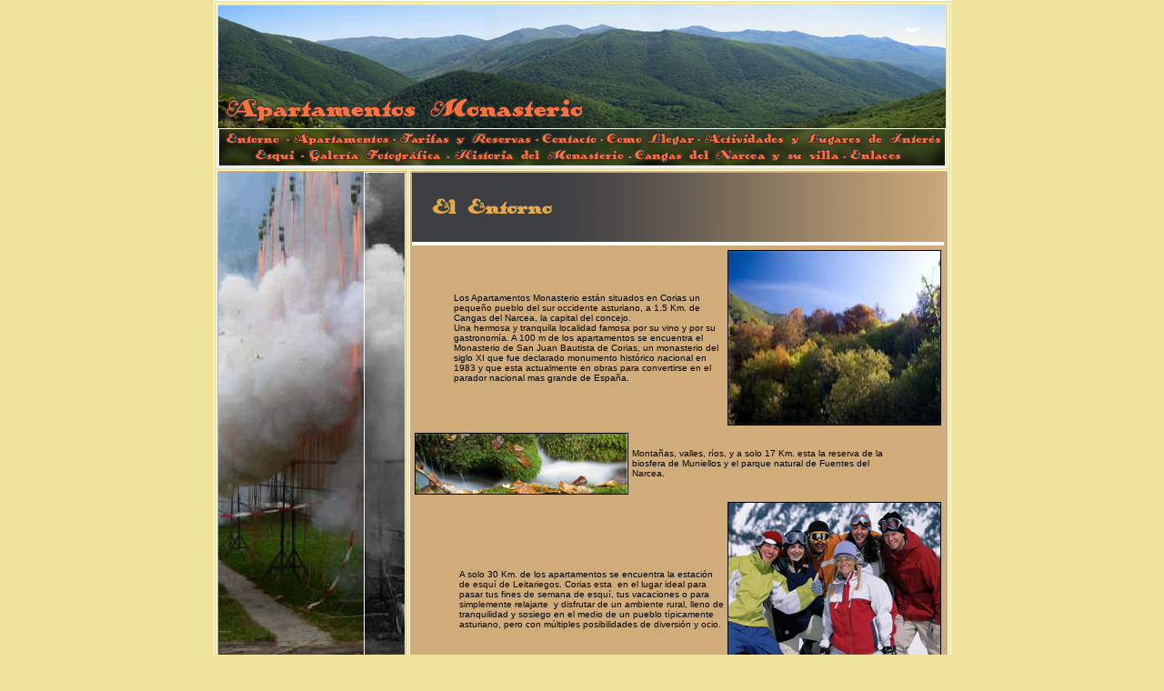

--- FILE ---
content_type: text/html
request_url: http://apartamentosmonasterio.com/
body_size: 18945
content:
<!DOCTYPE html PUBLIC "-//W3C//DTD XHTML 1.0 Transitional//EN"
"http://www.w3.org/TR/xhtml1/DTD/xhtml1-transitional.dtd">
<!-- saved from url=(0014)about:internet -->
<html xmlns="http://www.w3.org/1999/xhtml">
<head>
<script language="JavaScript1.2" type="text/javascript">
<!--
function MM_findObj(n, d) { //v4.01
  var p,i,x;  if(!d) d=document; if((p=n.indexOf("?"))>0&&parent.frames.length) {
    d=parent.frames[n.substring(p+1)].document; n=n.substring(0,p);}
  if(!(x=d[n])&&d.all) x=d.all[n]; for (i=0;!x&&i<d.forms.length;i++) x=d.forms[i][n];
  for(i=0;!x&&d.layers&&i<d.layers.length;i++) x=MM_findObj(n,d.layers[i].document);
  if(!x && d.getElementById) x=d.getElementById(n); return x;
}
function MM_swapImage() { //v3.0
  var i,j=0,x,a=MM_swapImage.arguments; document.MM_sr=new Array; for(i=0;i<(a.length-2);i+=3)
   if ((x=MM_findObj(a[i]))!=null){document.MM_sr[j++]=x; if(!x.oSrc) x.oSrc=x.src; x.src=a[i+2];}
}
function MM_swapImgRestore() { //v3.0
  var i,x,a=document.MM_sr; for(i=0;a&&i<a.length&&(x=a[i])&&x.oSrc;i++) x.src=x.oSrc;
}

function MM_preloadImages() { //v3.0
  var d=document; if(d.images){ if(!d.MM_p) d.MM_p=new Array();
    var i,j=d.MM_p.length,a=MM_preloadImages.arguments; for(i=0; i<a.length; i++)
    if (a[i].indexOf("#")!=0){ d.MM_p[j]=new Image; d.MM_p[j++].src=a[i];}}
}

//-->
</script>

<style type="text/css">
<!--
.Estilo1 {
	font-family: Arial, Helvetica, sans-serif;
	font-size: x-small;
}
body {
	background-color: #f0e39e;
}
.Estilo3 {color: #FFFFFF}
.Estilo4 {color: #FFFFFF; font-weight: bold; }
.Estilo9 {font-family: Arial, Helvetica, sans-serif; }
.Estilo10 {font-size: small}
.Estilo11 {font-size: x-small}
-->
</style>
<meta http-equiv="Content-Type" content="text/html; charset=iso-8859-1" /><title>Apartamentos Rurales Monasterio - Corias - Cangas del Narcea - Asturias</title>
<META NAME="Keywords" CONTENT="apartamentos,rurales,casa rural,asturies,cangas,narcea,cangas del narcea,corias,monasterio,turismo,rural,muniellos,fuentes,del,narcea,degaña,e,ibias,asturias,occidente,suroccidente,fiestas,carmen,descarga,pirotecnia,casa,hotel,pension,hospedaje,naturaleza,paraiso,natural,apartamentos,vendimia,vino,esqui,leitariegos,estación,invernal,dormir,donde,">
<META NAME="Description" CONTENT="Casa de turismo rural en Cangas del Narcea que dispone de varios apartamentos para alquilar. Cerca de Muniellos y Leitariegos">
<META NAME="Generator" CONTENT="DREAMWEAVER">
<META NAME="Language" CONTENT="Spanish">
<META NAME="Revisit" CONTENT="1 day">
<META NAME="Distribution" CONTENT="Global">
<META NAME="Robots" CONTENT="All">





</head>

<body  bgcolor="#ffffff" topmargin="0" onload="MM_preloadImages('img/cabecera_r2_c2_f2.jpg','img/cabecera_r2_c5_f2.jpg','img/cabecera_r2_c7_f2.jpg','img/cabecera_r2_c11_f2.jpg','img/cabecera_r2_c14_f2.jpg','img/cabecera_r2_c17_f2.jpg','img/cabecera_r4_c4_f2.jpg','img/cabecera_r5_c9_f2.jpg','img/cabecera_r5_c15_f2.jpg','img/cabecera_r5_c19_f2.jpg');">
<center>
<table border="0" cellpadding="0" cellspacing="0" width="800">

<table width="800" border="1"  bordercolor="#FFFFFF">
  <tr>
    <td colspan="2"><div align="center">
	
	
<table border="0" cellpadding="0" cellspacing="0" width="800">
<!-- fwtable fwsrc="cabecera.png" fwbase="cabecera.jpg" fwstyle="Dreamweaver" fwdocid = "1703909491" fwnested="0" -->
  <tr>
   <td><img src="img/spacer.gif" width="7" height="1" border="0" alt="" /></td>
   <td><img src="img/spacer.gif" width="33" height="1" border="0" alt="" /></td>
   <td><img src="img/spacer.gif" width="31" height="1" border="0" alt="" /></td>
   <td><img src="img/spacer.gif" width="12" height="1" border="0" alt="" /></td>
   <td><img src="img/spacer.gif" width="2" height="1" border="0" alt="" /></td>
   <td><img src="img/spacer.gif" width="14" height="1" border="0" alt="" /></td>
   <td><img src="img/spacer.gif" width="88" height="1" border="0" alt="" /></td>
   <td><img src="img/spacer.gif" width="13" height="1" border="0" alt="" /></td>
   <td><img src="img/spacer.gif" width="46" height="1" border="0" alt="" /></td>
   <td><img src="img/spacer.gif" width="14" height="1" border="0" alt="" /></td>
   <td><img src="img/spacer.gif" width="84" height="1" border="0" alt="" /></td>
   <td><img src="img/spacer.gif" width="12" height="1" border="0" alt="" /></td>
   <td><img src="img/spacer.gif" width="60" height="1" border="0" alt="" /></td>
   <td><img src="img/spacer.gif" width="11" height="1" border="0" alt="" /></td>
   <td><img src="img/spacer.gif" width="19" height="1" border="0" alt="" /></td>
   <td><img src="img/spacer.gif" width="11" height="1" border="0" alt="" /></td>
   <td><img src="img/spacer.gif" width="66" height="1" border="0" alt="" /></td>
   <td><img src="img/spacer.gif" width="12" height="1" border="0" alt="" /></td>
   <td><img src="img/spacer.gif" width="149" height="1" border="0" alt="" /></td>
   <td><img src="img/spacer.gif" width="11" height="1" border="0" alt="" /></td>
   <td><img src="img/spacer.gif" width="56" height="1" border="0" alt="" /></td>
   <td><img src="img/spacer.gif" width="44" height="1" border="0" alt="" /></td>
   <td><img src="img/spacer.gif" width="5" height="1" border="0" alt="" /></td>
   <td><img src="img/spacer.gif" width="1" height="1" border="0" alt="" /></td>
  </tr>

  <tr>
   <td colspan="23"><img name="cabecera_r1_c1" src="img/cabecera_r1_c1.jpg" width="800" height="137" border="0" id="cabecera_r1_c1" alt="" /></td>
   <td><img src="img/spacer.gif" width="1" height="137" border="0" alt="" /></td>
  </tr>
  <tr>
   <td rowspan="4"><img name="cabecera_r2_c1" src="img/cabecera_r2_c1.jpg" width="7" height="40" border="0" id="cabecera_r2_c1" alt="" /></td>
   <td colspan="2"><a href="entorno.html" onmouseout="MM_swapImgRestore();" onmouseover="MM_swapImage('cabecera_r2_c2','','img/cabecera_r2_c2_f2.jpg',1);"><img name="cabecera_r2_c2" src="img/cabecera_r2_c2.jpg" width="64" height="15" border="0" id="cabecera_r2_c2" alt="" /></a></td>
   <td rowspan="2"><img name="cabecera_r2_c4" src="img/cabecera_r2_c4.jpg" width="12" height="22" border="0" id="cabecera_r2_c4" alt="" /></td>
   <td colspan="3"><a href="apartamentos.html" onmouseout="MM_swapImgRestore();" onmouseover="MM_swapImage('cabecera_r2_c5','','img/cabecera_r2_c5_f2.jpg',1);"><img name="cabecera_r2_c5" src="img/cabecera_r2_c5.jpg" width="104" height="15" border="0" id="cabecera_r2_c5" alt="" /></a></td>
   <td rowspan="2"><img name="cabecera_r2_c8" src="img/cabecera_r2_c8.jpg" width="13" height="22" border="0" id="cabecera_r2_c8" alt="" /></td>
   <td colspan="3"><a href="tarifas.html" rel=”nofollow” onmouseout="MM_swapImgRestore();" onmouseover="MM_swapImage('cabecera_r2_c9','','img/cabecera_r2_c9_f2.jpg',1);"><img name="cabecera_r2_c9" src="img/cabecera_r2_c9.jpg" width="144" height="15" border="0" id="cabecera_r2_c9" alt="" /></a></td>
   <td rowspan="2"><img name="cabecera_r2_c12" src="img/cabecera_r2_c12.jpg" width="12" height="22" border="0" id="cabecera_r2_c12" alt="" /></td>
   <td><a href="contacto.html" rel=”nofollow” onmouseout="MM_swapImgRestore();" onmouseover="MM_swapImage('cabecera_r2_c13','','img/cabecera_r2_c13_f2.jpg',1);"><img name="cabecera_r2_c13" src="img/cabecera_r2_c13.jpg" width="60" height="15" border="0" id="cabecera_r2_c13" alt="" /></a></td>
   <td rowspan="2"><img name="cabecera_r2_c14" src="img/cabecera_r2_c14.jpg" width="11" height="22" border="0" id="cabecera_r2_c14" alt="" /></td>
   <td colspan="3"><a href="comollegar.html" rel=”nofollow” onmouseout="MM_swapImgRestore();" onmouseover="MM_swapImage('cabecera_r2_c15','','img/cabecera_r2_c15_f2.jpg',1);"><img name="cabecera_r2_c15" src="img/cabecera_r2_c15.jpg" width="96" height="15" border="0" id="cabecera_r2_c15" alt="" /></a></td>
   <td rowspan="2"><img name="cabecera_r2_c18" src="img/cabecera_r2_c18.jpg" width="12" height="22" border="0" id="cabecera_r2_c18" alt="" /></td>
   <td colspan="4"><a href="actividades.html" onmouseout="MM_swapImgRestore();" onmouseover="MM_swapImage('cabecera_r2_c19','','img/cabecera_r2_c19_f2.jpg',1);"><img name="cabecera_r2_c19" src="img/cabecera_r2_c19.jpg" width="260" height="15" border="0" id="cabecera_r2_c19" alt="" /></a></td>
   <td rowspan="4"><img name="cabecera_r2_c23" src="img/cabecera_r2_c23.jpg" width="5" height="40" border="0" id="cabecera_r2_c23" alt="" /></td>
   <td><img src="img/spacer.gif" width="1" height="15" border="0" alt="" /></td>
  </tr>
  <tr>
   <td colspan="2"><img name="cabecera_r3_c2" src="img/cabecera_r3_c2.jpg" width="64" height="7" border="0" id="cabecera_r3_c2" alt="" /></td>
   <td colspan="3"><img name="cabecera_r3_c5" src="img/cabecera_r3_c5.jpg" width="104" height="7" border="0" id="cabecera_r3_c5" alt="" /></td>
   <td colspan="3"><img name="cabecera_r3_c9" src="img/cabecera_r3_c9.jpg" width="144" height="7" border="0" id="cabecera_r3_c9" alt="" /></td>
   <td><img name="cabecera_r3_c13" src="img/cabecera_r3_c13.jpg" width="60" height="7" border="0" id="cabecera_r3_c13" alt="" /></td>
   <td colspan="3"><img name="cabecera_r3_c15" src="img/cabecera_r3_c15.jpg" width="96" height="7" border="0" id="cabecera_r3_c15" alt="" /></td>
   <td colspan="4"><img name="cabecera_r3_c19" src="img/cabecera_r3_c19.jpg" width="260" height="7" border="0" id="cabecera_r3_c19" alt="" /></td>
   <td><img src="img/spacer.gif" width="1" height="7" border="0" alt="" /></td>
  </tr>
  <tr>
   <td rowspan="2"><img name="cabecera_r4_c2" src="img/cabecera_r4_c2.jpg" width="33" height="18" border="0" id="cabecera_r4_c2" alt="" /></td>
   <td colspan="3"><a href="esqui.html" onmouseout="MM_swapImgRestore();" onmouseover="MM_swapImage('cabecera_r4_c3','','img/cabecera_r4_c3_f2.jpg',1);"><img name="cabecera_r4_c3" src="img/cabecera_r4_c3.jpg" width="45" height="14" border="0" id="cabecera_r4_c3" alt="" /></a></td>
   <td rowspan="2"><img name="cabecera_r4_c6" src="img/cabecera_r4_c6.jpg" width="14" height="18" border="0" id="cabecera_r4_c6" alt="" /></td>
   <td colspan="3"><a href="galeria.html" rel=”nofollow” onmouseout="MM_swapImgRestore();" onmouseover="MM_swapImage('cabecera_r4_c7','','img/cabecera_r4_c7_f2.jpg',1);"><img name="cabecera_r4_c7" src="img/cabecera_r4_c7.jpg" width="147" height="14" border="0" id="cabecera_r4_c7" alt="" /></a></td>
   <td rowspan="2"><img name="cabecera_r4_c10" src="img/cabecera_r4_c10.jpg" width="14" height="18" border="0" id="cabecera_r4_c10" alt="" /></td>
   <td colspan="5"><a href="monasterio.html" onmouseout="MM_swapImgRestore();" onmouseover="MM_swapImage('cabecera_r4_c11','','img/cabecera_r4_c11_f2.jpg',1);"><img name="cabecera_r4_c11" src="img/cabecera_r4_c11.jpg" width="186" height="14" border="0" id="cabecera_r4_c11" alt="" /></a></td>
   <td rowspan="2"><img name="cabecera_r4_c16" src="img/cabecera_r4_c16.jpg" width="11" height="18" border="0" id="cabecera_r4_c16" alt="" /></td>
   <td colspan="3"><a href="cangas.html" onmouseout="MM_swapImgRestore();" onmouseover="MM_swapImage('cabecera_r4_c17','','img/cabecera_r4_c17_f2.jpg',1);"><img name="cabecera_r4_c17" src="img/cabecera_r4_c17.jpg" width="227" height="14" border="0" id="cabecera_r4_c17" alt="" /></a></td>
   <td rowspan="2"><img name="cabecera_r4_c20" src="img/cabecera_r4_c20.jpg" width="11" height="18" border="0" id="cabecera_r4_c20" alt="" /></td>
   <td><a href="enlaces.html" onmouseout="MM_swapImgRestore();" onmouseover="MM_swapImage('cabecera_r4_c21','','img/cabecera_r4_c21_f2.jpg',1);"><img name="cabecera_r4_c21" src="img/cabecera_r4_c21.jpg" width="56" height="14" border="0" id="cabecera_r4_c21" alt="" /></a></td>
   <td rowspan="2"><img name="cabecera_r4_c22" src="img/cabecera_r4_c22.jpg" width="44" height="18" border="0" id="cabecera_r4_c22" alt="" /></td>
   <td><img src="img/spacer.gif" width="1" height="14" border="0" alt="" /></td>
  </tr>
  <tr>
   <td colspan="3"><img name="cabecera_r5_c3" src="img/cabecera_r5_c3.jpg" width="45" height="4" border="0" id="cabecera_r5_c3" alt="" /></td>
   <td colspan="3"><img name="cabecera_r5_c7" src="img/cabecera_r5_c7.jpg" width="147" height="4" border="0" id="cabecera_r5_c7" alt="" /></td>
   <td colspan="5"><img name="cabecera_r5_c11" src="img/cabecera_r5_c11.jpg" width="186" height="4" border="0" id="cabecera_r5_c11" alt="" /></td>
   <td colspan="3"><img name="cabecera_r5_c17" src="img/cabecera_r5_c17.jpg" width="227" height="4" border="0" id="cabecera_r5_c17" alt="" /></td>
   <td><img name="cabecera_r5_c21" src="img/cabecera_r5_c21.jpg" width="56" height="4" border="0" id="cabecera_r5_c21" alt="" /></td>
   <td><img src="img/spacer.gif" width="1" height="4" border="0" alt="" /></td>
  </tr>
</table>
	
	</div></td>
  </tr>
  
  <tr valign="top" bgcolor="#D0AC7B">
    <td width="203"><div align="center" class="Estilo9"><img src="img/descbnlat.jpg" alt="fiestas del carmen - la descarga" width="206" height="562"  /></div></td>
    <td width="585"><table width="585" cellspacing="0">
      <tr>
        <td width="585" valign="top" class="Estilo9"><img src="img/entorno.gif" width="585" height="80" /></div></td>
      </tr>
      <tr>
        <td valign="top" class="Estilo9"><table width="585">
          <tr>
            <td width="40">&nbsp;</td>
            <td width="300"><div align="left" class="Estilo11">Los Apartamentos Monasterio est&aacute;n situados en Corias un peque&ntilde;o pueblo del sur occidente asturiano, a 1.5 Km. de Cangas del Narcea, la capital del concejo.<br />
              Una hermosa y tranquila localidad famosa por su vino y por su gastronom&iacute;a. A 100 m de los apartamentos se encuentra el Monasterio de San Juan Bautista de Corias, un monasterio del siglo XI que fue declarado monumento hist&oacute;rico nacional en 1983 y que esta actualmente en obras para convertirse en el parador nacional mas grande de Espa&ntilde;a</span>.</div></td>
            <td width="233"><img src="img/entorno1.jpg" alt="turismo rural en el bosque de muniellos" width="233" height="191" border="1"/></td>
          </tr>
        </table></td>
      </tr>
      <tr>
        <td valign="top" class="Estilo9"><table width="585" >
          <tr>
            <td width="233"><img src="img/muniellos.jpg" alt="turismo rural en las fuentes del narcea" width="233" height="66" border="1"/></td>
            <td width="300" class="Estilo10"><div align="left" class="Estilo11">Monta&ntilde;as, valles, r&iacute;os, y a solo 17 Km. esta la reserva de la biosfera de Muniellos y el parque natural de Fuentes del Narcea.</div></td>
            <td width="47">&nbsp;</td>
          </tr>
        </table></td>
      </tr>
      <tr>
        <td valign="top" class="Estilo9"><table width="585" >
          <tr>
            <td width="47">&nbsp;</td>
            <td width="300"><p align="left" class="Estilo11">A solo 30 Km. de los apartamentos se encuentra la estaci&oacute;n  de esqu&iacute; de Leitariegos. Corias esta&nbsp; en  el lugar ideal para pasar tus fines de semana de esqu&iacute;, tus vacaciones o para  simplemente relajarte&nbsp; y disfrutar de un  ambiente rural, lleno de tranquilidad y sosiego en el medio de un pueblo t&iacute;picamente  asturiano, pero con m&uacute;ltiples posibilidades de diversi&oacute;n y ocio.</p></td>
            <td width="233"><img src="img/esqui8.jpg" alt="Estacion Invernal de Leitariegos" width="233" border="1"/></td>
          </tr>
        </table></td>
      </tr>
      <tr>
        <td valign="top" class="Estilo9"><table width="585" >
          <tr>
            <td width="233"><img src="img/Cangas.jpg" alt="turismo en cangas del narcea" width="233" height="188" border="1"/></td>
            <td width="300" class="Estilo10"><div align="left" class="Estilo11">Los Apartamentos Monasterio te ofrecen  pr&aacute;cticamente todo; tranquilidad, naturaleza, esqu&iacute;, una belleza y un entorno  rural &nbsp;asturiano, y si te apetece  disfrutar de las comodidades de una villa como Cangas del Narcea &nbsp;famosa por su vino, sus fiestas del carmen, su  gastronom&iacute;a, su ambiente nocturno &nbsp;y por supuesto  la Descarga, esta se encuentra &nbsp;a solo  1.5 Km.</div></td>
            <td width="47">&nbsp;</td>
          </tr>
        </table></td>
      </tr>
      <tr>
        <td valign="top" class="Estilo9"><table width="585" >
          <tr>
            <td width="47">&nbsp;</td>
            <td width="300"><p align="left" class="Estilo11">Para los mas activos se abre la posibilidad de realizar  rutas a pie, a caballo, en quad, en las que se pueden recorrer los bosques y  los montes donde habitan especies protegidas como el oso y el urogallo, conocer  tambi&eacute;n &nbsp;el paseo del vino, las bodegas,  los parques naturales de Fuentes del Narcea, Dega&ntilde;a e Ibias y las reservas  naturales de Muniellos y cueto de Arbas, y por supuesto en invierno disfrutar  de las maravillosas pistas en instalaciones que te ofrece la recientemente  ampliada y remodelada estaci&oacute;n invernal de Leitariegos.</p></td>
            <td width="233"><img src="img/caballo.jpg" alt="actividades en la naturaleza y deportes de aventura" width="233" height="171" border="1"/></td>
          </tr>
        </table></td>
      </tr>
      <tr>
        <td valign="top" class="Estilo9"><table width="585" cellspacing="1">
          <tr>
            <td width="97">&nbsp;</td>
            <td width="436" class="Estilo11"><p align="left"><strong>Puntos de inter&eacute;s mas pr&oacute;ximos:</strong><br />
                <img src="flecha.gif" width="14" height="14" />Monasterio de Corias a 100 mts.<br />
                <img src="flecha.gif" width="14" height="14" />Estaci&oacute;n de esqu&iacute; de leitariegos a 25 min.<br />
                <img src="flecha.gif" width="14" height="14" />Bosque de Muniellos a 20 min.<br />
                <img src="flecha.gif" width="14" height="14" />Cangas del Narcea 1.5 Km.<br />
                <img src="flecha.gif" width="14" height="14" />Parque natural de fuentes del Narcea, Dega&ntilde;a e &middot;Ibias a 20 min.<br />
                <img src="flecha.gif" width="14" height="14" />Oviedo a 55 min.<br />
                <img src="flecha.gif" width="14" height="14" />Playa a 45 min.</p>              </td>
            <td width="40">&nbsp;</td>
          </tr>
        </table></td>
      </tr>
    </table></td>
  </tr>
  <tr>
    <td height="44" colspan="2" background="img/degradado.png"style="background-repeat: repeat-y"><div align="center" class="Estilo1">
      <p><span class="Estilo4">Apartamentos Monasterio</span><span class="Estilo7"><br />
        </span><span class="Estilo7"></span><span class="Estilo3">
          Palomar de Abajo n&ordm; 133 <br />
                 Corias - Cangas del Narcea - Asturias</span><br />
        <span class="Estilo3">985 812 462 - 616 580 822 - <img src="icono_mail.gif" width="12" height="9" /> </span> <a href="mailto:info@apartamentosmonasterio.com" class="Estilo4">    info@apartamentosmonasterio.com</a></a></p>
        </div></td>
  </tr>
</table>
</center>
</body>
</html>
